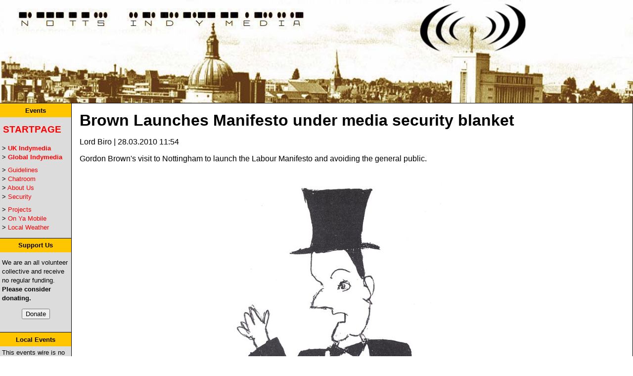

--- FILE ---
content_type: text/html; charset=utf-8
request_url: https://www.indymedia.org.uk/en/regions/nottinghamshire/2010/03/448262.html
body_size: 9603
content:
<!-- transform  -->
<!-- routines  -->



  
<!DOCTYPE HTML PUBLIC "-//W3C//DTD HTML 4.01 Transitional//EN" "http://www.w3.org/TR/html4/loose.dtd">
<!-- article  -->
<html>
  <head>
    <meta http-equiv="Content-Type" content="text/html; charset=UTF-8">
    <title>Nottinghamshire | Brown Launches Manifesto under media security blanket</title>
    <meta name="keywords" content="indymedia,imc">
    <meta name="description" content="indymedia,imc">
    
      <meta name="keywords" content="images">
    
    
    
    
    <style type="text/css" media="screen" title="Nottinghamshire Style">
           /* Some overall settings. */
body {
	background: #FFF;
	color: #000;
	margin: 0em;
	padding: 0em;
	font-family: Arial, Helvetica, sans-serif;
}

/* Link colours, some are over ridden further down. */
a:link { background: transparent; color: #FF0000; text-decoration: none; }
a:visited { background: transparent; color: #FF7F00; text-decoration: none; }
a:hover { background: transparent; color: #FF7F00; text-decoration: underline; }
a:active { background: transparent; color: #FF7F00; text-decoration: none; }


div.banner div a:link, div.banner div a:visited, {
     color: #FFF;
     background: transparent;
}



/* The div containing the navigation bar at the very top of the page. */
div.top {
  background: #000;
  color: #FFF;
}
div.top p {
        margin-left: 11%;
        margin-top: 0em;
        margin-bottom: 0em;
}
/* set the smaller size for links sot hat the seperators are bigger */
div.top p a {
	font-weight: bold;
        font-size: smaller;
}
div.top p a:link, div.top p a:visited {
        background: transparent;
        color: #FFF;
	text-decoration: none;
}
div.top p a:hover, div.top p a:focus {
	text-decoration: underline;
}

/* The page logo div.  */
div.header {
	height: 160px;
        width: 100%;
	background: #000;
	color: #FFF;
        margin: 0em;
        overflow: hidden;
}

/* Left column div.  */
div.leftcolumn {
	float: left;
	width: 9em;
	overflow: hidden;
	margin: 0em;
	padding: 0em;
	border-right: solid 1px #000;
}

/* Right column div. */
div.rightcolumn {
	float: right;
	width: 14em;
	overflow: hidden;
	margin: 0em;
	padding: 0em;
	border-left: solid 1px #000;
}

/* Centre column - page contents.  */
div.central {
	margin-left: 9em;
	margin-right: 14em;
	background: #FFF;
	color: #000;
	border-top: solid 1px #000;
}

/* The title of the page. */
h1 {
	padding-top: 0em;
	margin-top: 0.5em;
	margin-left: 0em;
	margin-right: 0em;
	margin-bottom: 0em;
}
div.features h2.feattitlebar {
	background: #FFC600;
	color: #000;
	text-align: center;
	font-size: smaller;
	font-weight: bold;
	padding: 0.5em;
	margin: 0em;
}

/* H1's also have anchors for the skip navigation link. */
h1 a:link, h1 a:visited, h1 a:hover, h1 a:active {
	background: transparent;
	color: #000;
	text-decoration: none;
}

/* Topic page title boxes */
div.title {
	background: #FFC600;
	color: #000;
	text-align: center;
	font-size: smaller;
	font-weight: bold;
	padding: 0.4em;
	margin: 0em;
}
div.title h1 {
/*	margin 0em; */
}


/* Breaking news box. */
div.breaking {
	background: #DCDCDC;
	margin-top: 0em;
	margin-left: 0em;
	margin-right: 0em;
	margin-bottom: 0em;
}

/* Breaking news title. */
div.breaking h2.breaktitle {
	background: #FFC600;
	color: #000;
	text-align: center;
	font-size: smaller;
	font-weight: bold;
	padding: 0.5em;
	margin: 0em;
}

/* Breaking news content. */
div.breaking div.content {
	margin: 0em;
        padding: 1em;
}

/* Start page special. */
div.start {
	background: #DCDCDC;
	color: #000;
        padding-left: 1.5em;
        padding-right: 1.5em;
  	margin-bottom: 0em;
        border-bottom: 1px solid #000;
}

/* Start page special title. */
div.start h2 {
        padding-top: 0.5em;
        margin: 0em;
	text-align: left;
	font-weight: bold;
}

/* Individual feature box on the startpage. */
div.feature {
	padding-top: 1em;
	padding-left: 1.5em;
	padding-right: 1.5em;
        padding-bottom: 1.5em;
	margin-bottom: 0.3em;
        border-bottom: 1px solid #000;
}

/* thumbnail images on the front page */
div.feature div.media img {
        margin-right: 1.5em;
        padding-bottom: 0.5em;
}

/* Article box on the individual article page. */
div.article {
	color: #000;
	background: #FFF;
	margin-left: 9em;
	padding-left: 1em;
	padding-right: 1em;
        padding-bottom: 1em;
	border: 1px solid #000;
}

/* Feature title on startpage */
div.feature h2.feattitle {
	padding: 0em;
	margin: 0em;
}

div.article h2.arttitle {
	margin: 0em;
	padding: 0em;
}
/* Article H1's also have anchors for the skip navigation link. */
div.article h1.arttitle a:link,  div.article h1.arttitle a:visited,
div.article h1.arttitle a:hover, div.article h1.arttitle a:active,
div.article h2.arttitle a:link,  div.article h2.arttitle a:visited,
div.article h2.arttitle a:hover, div.article h2.arttitle a:active,
div.feature h2.arttitle a:link,  div.feature h2.arttitle a:visited {
        background: transparent;
        color: #000;
        text-decoration: none;
}

/* Article creator paragraph. */
div.article p.creator {
	margin: 1em;
}

/* Comments following articles. The comments are all wrapped in a
   comments div and each comment in a comment div. */
div.comments {
        margin-left: 0em;
        margin-right: 0.3em;
}
div.comment {
	background: #FFF;
	color: #000;
	margin-top: 0em;
	margin-left: 0em;
	margin-right: 0em;
	margin-bottom: 0em;
	padding: 0em;
}

/* Comment titles. */
div.comment h2.commenttitle {
	background: #CDCDCD;
	color: #000;
	text-align: left;
	font-size: smaller;
	font-weight: bold;
	padding: 0.5em;
	margin-top: 0em;
	margin-left: 0em;
	margin-right: 0em;
	margin-bottom: 0em;

}
/* Comment date. */
div.comment p.date {
	margin-top: 0.7em;
	margin-left: 5.5em;
	margin-right: 0em;
	margin-bottom: 0em;
	padding: 0em;
	font-size: smaller;
}

/* Comment content. */
div.comment div.content {
        margin: 0.7em;
        margin-left: 5.5em;
	padding: 0em;
}

/* Comment creator. */
div.comment p.creator {
	margin-top: 1em;
	margin-left: 5em;
	margin-right: 0em;
	margin-bottom: 1em;
	padding: 0em;
}

/* Start page special title.
   H1 and H2 are repeated here because the current content.template
   uses a H2 but this should be changed to a H1. */
div.start h1.starttitle a:link, div.start h1.starttitle a:visited,
div.start h2.starttitle a:link, div.start h2.starttitle a:visited {
	text-decoration: none;
}

/* Feature titles on the startpage. */
div.feature h2.feattitle a:link, div.feature h2.feattitle a:visited {
        text-decoration: none;
}

/* Start page special and feature titles are links to the feature
   article. */
div.start h2.starttitle a:hover,
div.feature h2.feattitle a:hover {
	text-decoration: underline;
}

/* Article title - this isn't a link but an anchor. */
div.article h1.arttitle a:hover,
div.article h2.arttitle a:hover {
        text-decoration: none;

}

/* These divs are for all the boxes in the left and right hand
   columns. There is a seperate class for each in case someone
   wants to have different styles for each. */
div.leftcolumn div,
div.rightcolumn div {
	color: #000;
        background: #DCDCDC;
}

/* The box titles use a H2. */
div.leftcolumn div h2,
div.rightcolumn div h2 {
	background: #FFC600;
	color: #000;
	padding: 0.5em;
	margin: 0em;
	border-top: solid #000 1px;
	font-size: smaller;
	font-weight: bold;
	text-align: center;
}
/* The H2 generally contains an anchor for linking direct to the box
    with a frag id and therefore the colours for the link need setting. */
div.leftcolumn div h2 a:link,
div.leftcolumn div h2 a:visited,
div.leftcolumn div h2 a:hover,
div.leftcolumn div h2 a:active,
div.rightcolumn div h2 a:link,
div.rightcolumn div h2 a:visited,
div.rightcolumn div h2 a:hover,
div.rightcolumn div h2 a:active {
	background: transparent;
	color: #000;
	text-decoration: none;
}

/* This is for Mozilla and it only matches anchors with the
   href attribute, in otherwords a elements that are links. */
div.topics h2 a:hover[href],
div.regions h2 a:hover[href],
div.actions h2 a:hover[href],
div.languages h2 a:hover[href],
div.search h2 a:hover[href],
div.events h2 a:hover[href],
div.imcs h2 a:hover[href],
div.newswire h2 a:hover[href],
div.publish h2 a:hover[href],
div.archive h2 a:hover[href],
div.security h2 a:hover[href] {
        background: transparent;
        color: #C30;
	text-decoration: underline;
}

div.topics h2 a:active[href],
div.regions h2 a:active[href],
div.actions h2 a:active[href],
div.languages h2 a:active[href],
div.search h2 a:active[href],
div.events h2 a:active[href],
div.imcs h2 a:active[href],
div.newswire h2 a:active[href],
div.publish h2 a:active[href],
div.archive h2 a:active[href],
div.security h2 a:active[href] {
        background: transparent;
        color: #F33;
	text-decoration: none;
}


/* All the boxes have text in paragraphs after the H2. */
div.leftcolumn div p,
div.rightcolumn div p {
	line-height: 1.4em;
	font-size: smaller;
}

/* Get rid of underlining on the newswire */
div.newswire a:link,
div.newswire a:visited {
	text-decoration: none;
}

/* Black newswire dates */
div.newswire p small {
	color: #000;
	background: transparent;
}


/* Some weird bug results in this being needed -- it shouldn't be needed! */
div.archive p {
  padding-left: 0em;
  padding-right: 0em;
}

div.start .mediaimg, div.features .mediaimg, div.article .mediaimg {
	margin: 0.3em;
	float: left
}

div.article .center {
	text-align: center
}

div.newswire img, div.article .artimg {
	margin-top: 0.3em;
	margin-right: 0.3em;
	width: inherit;
	float: left
}

p img.rss {
	margin: 0.3em;
	width: inherit;
	float: right;
}

div.clearleft {
	clear: left;
	margin: 0em;
	padding: 0em;
}

em {
	font-style: italic
}

strong {
	font-weight: bold
}

div.topics p,
div.regions p,
div.actions p,
div.languages p,
div.imcs p,
div.security p {
	padding: 0.3em;
	margin: 0em;
}

div.search p {
	background: #FFF;
	color: #000;
	padding: 0.3em;
	margin: 0em;
}

div.events p {
	padding: 0.3em;
	margin: 0em;
}

div.newswire p, div.publish p {
	background: transparent;
	color: #BD0000;
	padding: 0.3em;
	margin: 0em;
}

div.events h3 {
	padding: 0.3em;
	text-transform: uppercase;
	margin: 0em;
}

div.viewallpostsright h3 {
	padding: 0.3em;
	text-transform: uppercase;
	margin: 0em;
}

div.publish h3 {
	background-color: #FFF;
	background-position: bottom center;
	background-attachment: scroll;
	background-repeat: no-repeat;
	margin: 0.3em;
	padding: 0.3em;
	text-transform: uppercase;
	text-align: center;
}

div.publishpage h2 { 
background: #CDCDCD; 
color: #000; 
text-align: 
left; padding: 0.5em; 
}

div.publishpage p.highlight { 
background: #FFF; 
color: #BD0000; 
}

/* Minimise the whitespace around forms. */
form {
	padding: 0em;
	margin: 0em;
}

/* Top and bottom borders are better than horizontal
   rules for styling. */
hr {
	display: none;
}

/* don't display some things like the skip nav link, people who need it will still get it  */
.hide, .hidden {
  	display: none;
}

/* link to feat archive */
p.featurearchive {
	margin-left: 1em;
}

/* comments */
div.additions,
div.comments {
	color: #000;
	background: #FFF;
	margin-left: 9em;
	padding-left: 1em;
	padding-right: 1em;
	border-bottom: 1px solid #000;
}

div.additions h2.additionstitle,
div.comments h2.commentstitle {
        background: #FFC600;
        color: #000;
        padding: 0.5em;
        margin: 0em;
}


/* hidden articles and comments */
div.trash div.article,
div.trash div.comment {
        background: #666 url(/img/trash.gif) repeat top left;
        color: #000;
        margin-top: 0em;
        padding: 1em;
}
div.trash div.article h1.arttitle,
div.trash div.article h1.arttitle a.arttitle,
div.trash div.article h1.arttitle a.arttitle:link,
div.trash div.article h1.arttitle a.arttitle:active,
div.trash div.article h1.arttitle a.arttitle:hover {
        color: #000;
        background: transparent;
}
div.trash-message {
        color: #FFF;
        background: #000;
        padding: 1em;
}
div.trash-message h2,
div.trash-message h3 {
        margin-top: 0em;
}
div.trash-message p {
        color: #FFF;
        background: #000;
        margin-bottom: 0em;
}
div.trash-message a:link,
div.trash-message a:visited {
        color: #FFF;
        background: transparent;
        text-decoration: underline;
}

/* these two rules are needed for the thumbnail formatting 
div.article div.content {
float: left;
width: auto;
}
div.article div.content div.articlecontent {
clear: both;
} which isn't in use at the moment */

/* thumbnail display */
span.imageicon {
float: left;
width: auto;
text-align: center;
padding: 0.4em;
margin: 0.4em;
font-size: smaller;
font-style: italic;
font-weight: normal;
border: 1px solid #9d9da1;
}

span.imageicon img {
border: 1px solid #000;
margin: 0.4em;
} 
    </style>

    
      <!-- robots meta tag  -->

  <meta name="robots" content="index,follow" />


 
    
      

    
    
    
      <script type="text/javascript" src="/js/audio-player.js"></script>
<script type="text/javascript">
	AudioPlayer.setup("https://www.indymedia.org.uk/js/player.swf", {
		width: 290
	});
</script>


    

  </head>

  <body>

    <!-- regional header include-->
       <div class="hidden">
  <a href="#content">Skip navigation</a>
</div>

<div class="top">

<!--- <img src="/img/nottinghamshire2.jpg" alt="Nottinghamshire Indymedia" width="100%" /> --->

<img src="/images/2008/04/397245.jpg" alt="Nottinghamshire Indymedia" width="100%" />

</div>
    <!-- /regional header include -->

    <!-- left column -->
      <div class="leftcolumn">

        <!-- regional events -->
        <div class="events">
          <h2>
            <a name="events" id="events">Events</a>
          </h2>
          <!---<p>
<a href="/en/2006/10/354501.html"><img src="/images/2006/10/354610.png"width="100%"border="0"/></a></p>--->
<p>
<h3><a href="/en/regions/nottinghamshire/">Startpage</a></h3></p>
<p>
<b>> <a href="/en/">UK Indymedia</a><br>
> <a href="http://www.indymedia.org/">Global Indymedia</a><br></b></p>
<p>
> <a href="/en/regions/nottinghamshire/static/editorial">Guidelines</a><br> 
> <a href="/en/regions/nottinghamshire/static/chat">Chatroom</a><br> 
> <a href="/en/regions/nottinghamshire/static/about">About Us</a><br>
> <a href="/en/regions/nottinghamshire/static/security">Security</a><br>
<p>
>  <a href="/en/regions/nottinghamshire/static/projects">Projects</a><br>
> <a href="/en/regions/nottinghamshire/static/mobile">On Ya Mobile</a><br>
> <a href="/en/regions/nottinghamshire/static/weather">Local Weather</a><br>
<p>
<!-- <h2>Alerts</h2> <a href="/en/regions/nottinghamshire/2008/08/405652.html"><img src="/images/2008/06/401754.jpg"width="100%"border="0"/></a> -->

<h2>Support Us</h2></p>

<p>
We are an all volunteer collective and receive no regular funding. <strong>Please consider donating.</strong></p>

<p>
<center>
<form action='https://www.paypal.com/cgi-bin/webscr' method='post' target='_blank'><input type='hidden' name='cmd' value='_xclick'><input type='hidden' name='business' value='info@veggies.org.uk'><input type='hidden' name='item_name' value='Donation for Nottinghamshire Indymedia (c/o Veggies)'><input type='hidden' name='no_note' value='1'><input type='hidden' name='currency_code' value='GBP'><input type='hidden' name='tax' value='0'><input type='hidden' name='lc' value='GB'><input type='submit' value='Donate' name='submit' align='ABSBOTTOM' alt='paypal button' title="Donate with PayPal or plastic - it's fast, free and secure!"></form></center></p>

<br>

<!-- <h2>Radio</h2> <a href="http://www.riseupradio.org.uk"><img src="/images/2008/03/392654.jpg"width="100%"border="0"/></a> -->

<a name=localevents></a><h2>Local Events</h2>
<!-- events that may be repeated later can be hidden with this comment code for future use -->

<p>This events wire is no longer being updated. Please use the <a href="http://nottingham.indymedia.org.uk/">new site</a> to publicise events.</p>
<!--<p><b>&gt;&gt; <a href="/en/regions/nottinghamshire/static/contact">Add a Date</a></b></p>-->

<p>More local events on <a href="http://www.veggies.org.uk/arc.php?output=veg">Veggies/Sumac Diary</a></p>

<!-- <h2>Advance Notice</h2> -->

<!--
<h2>Ongoing</h2> -->

<p><br>
<h2>Freedom of Information</h2>
<a href="/en/regions/nottinghamshire/2005/10/325499.html"><img src="/images/2005/10/325500.jpg"width="100%"border="0"/></a>

<h2>Search archives</h2>
        </div>
        <!-- /regional events -->

        <!-- regional search include -->
          
  <!-- navigation.search  -->
  <div class="search">

<form method="post" action="http://www.scroogle.org/cgi-bin/nbbw.cgi">
  <p>
    <input type="text" name="Gw" size="10" maxlength="225" title="Input your search terms" />
    <input type="submit" value="Search" title="Search UK Indymedia pages indexed by Google, displayed by Scroogle" />
    <br />
    <input type="hidden" name="n" value="2" />
    <input type="hidden" name="d" value="indymedia.org.uk" />
  </p>
  <p class="small">Temporary Scroogle search</p>
</form>

<!-- google search commented out  -->

<!-- indymedia search commented out  -->

  </div>
<!-- /navigation.search -->


        <!-- /regional search include -->

        <!-- regional topics include -->
          
  <!-- navigation.topics  -->
  <div class="topics">
    <h2>
      <a href="/en/regions/nottinghamshire/topics/"
         name="topics" 
         id="topics">Topics</a>
    </h2>
    <p>
      
        <a href="/en/regions/nottinghamshire/topics/analysis/"
           title="Political Discourse / Discussion / Theory.">Analysis</a>
        <br>
      
        <a href="/en/regions/nottinghamshire/topics/animalliberation/"
           title="Animal rights, anti-vivisection, live exports, intensive farming.">Animal Liberation</a>
        <br>
      
        <a href="/en/regions/nottinghamshire/topics/anti-militarism/"
           title="Peace and anti-war news.">Anti-militarism</a>
        <br>
      
        <a href="/en/regions/nottinghamshire/topics/anti-racism/"
           title="Anti-racist and anti-fascist news.">Anti-racism</a>
        <br>
      
        <a href="/en/regions/nottinghamshire/topics/bio-technology/"
           title="GM, GMOs, gene manipulation, patents.">Bio-technology</a>
        <br>
      
        <a href="/en/regions/nottinghamshire/topics/climate/"
           title="Reporting on Climate Chaos and related actions.">Climate Chaos</a>
        <br>
      
        <a href="/en/regions/nottinghamshire/topics/culture/"
           title="Cultural news.">Culture</a>
        <br>
      
        <a href="/en/regions/nottinghamshire/topics/ecology/"
           title="Environment / GMOs / Roads.">Ecology</a>
        <br>
      
        <a href="/en/regions/nottinghamshire/topics/education/"
           title="Education news.">Education</a>
        <br>
      
        <a href="/en/regions/nottinghamshire/topics/energy/"
           title="Peak Oil and the energy crisis caused by the depletion of fossil fuels and renewable alternatives.">Energy Crisis</a>
        <br>
      
        <a href="/en/regions/nottinghamshire/topics/freespaces/"
           title="Autonomous and free spaces news.">Free Spaces</a>
        <br>
      
        <a href="/en/regions/nottinghamshire/topics/gender/"
           title="Sexuality and gender news.">Gender</a>
        <br>
      
        <a href="/en/regions/nottinghamshire/topics/globalisation/"
           title="Globalisation news.">Globalisation</a>
        <br>
      
        <a href="/en/regions/nottinghamshire/topics/health/"
           title="Health news.">Health</a>
        <br>
      
        <a href="/en/regions/nottinghamshire/topics/history/"
           title="History and anniversaries from the liberation struggles. &quot;Those who do not learn from history are doomed to repeat it.&quot;">History</a>
        <br>
      
        <a href="/en/regions/nottinghamshire/topics/indymedia/"
           title="News concerning Indymedia itself.">Indymedia</a>
        <br>
      
        <a href="/en/regions/nottinghamshire/topics/iraq/"
           title="Reports and news related to the US-UK-led war on Iraq (20 March 2003 to the present) and the worldwide protests against it.">Iraq</a>
        <br>
      
        <a href="/en/regions/nottinghamshire/topics/migration/"
           title="Migration and NoBorder news.">Migration</a>
        <br>
      
        <a href="/en/regions/nottinghamshire/topics/oceans/"
           title="News From Our Oceans">Ocean Defence</a>
        <br>
      
        <a href="/en/regions/nottinghamshire/topics/otherpress/"
           title="Links to interesting articles in other press">Other Press</a>
        <br>
      
        <a href="/en/regions/nottinghamshire/topics/palestine/"
           title="Reports and news related to the Israeli aggression against Palestinians and Palestine solidarity actions and campaigns.">Palestine</a>
        <br>
      
        <a href="/en/regions/nottinghamshire/topics/repression/"
           title="Police and state oppression news.">Repression</a>
        <br>
      
        <a href="/en/regions/nottinghamshire/topics/socialstruggles/"
           title="Strikes, campaigns, Labour Movement and Trade Union issues.">Social Struggles</a>
        <br>
      
        <a href="/en/regions/nottinghamshire/topics/technology/"
           title="Free / Libre, Open Source Software and other technology news.">Technology</a>
        <br>
      
        <a href="/en/regions/nottinghamshire/topics/terror/"
           title="Reports and news related to the so-called 'war on terror' and the police state measures carried out in its name.">Terror War</a>
        <br>
      
        <a href="/en/regions/nottinghamshire/topics/workersmovements/"
           title="News about Workers' Organisations, Struggles and Precarity">Workers' Movements</a>
        <br>
      
        <a href="/en/regions/nottinghamshire/topics/zapatista/"
           title="Archive and updates on the Zapatista uprising and solidarity campaigns.">Zapatista</a>
        <br>
       
    </p>
  </div>
<!-- /navigation.topics -->


        <!-- /regional topics include -->

        <!-- uk regions include --> 
          
  <!-- Region box template  -->
<!-- regions -->
  <div class="regions">
    <h2>
      <a name="regions" id="regions"
        href="/en/regions/">Kollektives</a>
    </h2>
    <p>
      
        <a href="/en/regions/birmingham/" 
           title="Birmingham DiY Indymedia aims to empower people within Birmingham and beyond to realise their voices through community news. The collective works with communities and groups who are excluded and marginalised by the mainstream corporate media.">Birmingham</a>
        <br>
      
        <a href="/en/regions/cambridge/" 
           title="((i)) Cambridge Independent Media Centre.">Cambridge</a>
        <br>
      
        <a href="/en/regions/liverpool/" 
           title="((i)) Liverpool Independent Media Centre.">Liverpool</a>
        <br>
      
        <a href="/en/regions/london/" 
           title="Indymedia news from London.">London</a>
        <br>
      
        <a href="/en/regions/oxford/" 
           title="((i)) Oxford Independent Media Centre.">Oxford</a>
        <br>
      
        <a href="/en/regions/sheffield/" 
           title="Sheffield Independent Media Centre (IMC) — independent grassroots news from Sheffield and beyond!">Sheffield</a>
        <br>
      
        <a href="/en/regions/southcoast/" 
           title="((i)) South Coast Indymedia: Brighton, Hove, Worthing, Southampton, Folkestone, Portsmouth and more.">South Coast</a>
        <br>
      
        <a href="/en/regions/wales/" 
           title="Indymedia news from and relating to Wales.">Wales</a>
        <br>
      
        <a href="/en/regions/world/" 
           title="Global news.">World</a>
        <br>
      
    </p>
    <p>
      <strong>Other UK IMCs</strong><br>
      <a href="http://bristol.indymedia.org/" 
         title="The Bristol Indymedia is a volunteer, non-corporate effort to provide news coverage and media resources to the disempowered">Bristol/South West</a>
      <br>
      <a href="http://london.indymedia.org.uk/" 
         title="((i)) London Independent Media Centre">London</a>
      <br>
      <a href="http://northern-indymedia.org/"
         title="Indymedia Northern England aims to provide a platform to help co-ordinate, encourage and strengthen grassroots campaigning in and around the Northern England area">Northern Indymedia</a>
      <br>
      <a href="http://scotland.indymedia.org/"
         title="The Indymedia Scotland is a volunteer, non-corporate effort to provide news coverage and media resources to the disempowered">Scotland</a>
      <br>
    </p>
  </div>
<!-- /regions -->


        <!-- /uk regions include --> 
    
        <!-- uk languages include (commented out)  -->

        <!-- uk cities include -->
          
  <!-- navigation.imcs  -->
  <div class="imcs">
    <h2><a name="imcs" id="imcs"></a>IMCs</h2>
      <p>
        <!-- cities.inc
list of linked indymedia cities, for inclusion in all the indymedia sidebars
http://contact.indymedia.org/cities.php
mailto: imc-commwork -( at )- lists.indymedia.org
-->
<br>
<a href="https://www.indymedia.org/">www.indymedia.org</a><br>
<br>

<b>Projects</b><br><a href="http://print.indymedia.org/">print</a><br><a href="http://radio.indymedia.org/">radio</a><br><a href="http://satellite.indymedia.org/">satellite tv</a><br><a href="http://video.indymedia.org">video</a><br><br><a href="http://imc-africa.mayfirst.org/">Africa</a><br><br><b>Europe</b><br><a href="http://antwerpen-indymedia.be">antwerpen</a><br><a href="http://armenia.indymedia.org/">armenia</a><br><a href="http://athens.indymedia.org/">athens</a><br><a href="http://austria.indymedia.org/">austria</a><br><a href="http://barcelona.indymedia.org/">barcelona</a><br><a href="http://belarus.indymedia.org/">belarus</a><br><a href="http://belgium.indymedia.org/">belgium</a><br><a href="http://belgrade.indymedia.org">belgrade</a><br><a href="http://bxl.indymedia.org">brussels</a><br><a href="http://bulgaria.indymedia.org">bulgaria</a><br><a href="http://calabria.indymedia.org">calabria</a><br><a href="http://croatia.indymedia.org">croatia</a><br><a href="http://cyprus.indymedia.org">cyprus</a><br><a href="http://emiliaromagna.indymedia.org/">emilia-romagna</a><br><a href="http://estrecho.indymedia.org">estrecho / madiaq</a><br><a href="http://galiza.indymedia.org">galiza</a><br><a href="http://de.indymedia.org/">germany</a><br><a href="http://grenoble.indymedia.org">grenoble</a><br><a href="http://hungary.indymedia.org">hungary</a><br><a href="http://www.indymedia.ie/">ireland</a><br><a href="http://istanbul.indymedia.org/">istanbul</a><br><a href="http://italy.indymedia.org/">italy</a><br><a href="http://laplana.indymedia.org">la plana</a><br><a href="http://liege.indymedia.org">liege</a><br><a href="http://liguria.indymedia.org">liguria</a><br><a href="http://lille.indymedia.org">lille</a><br><a href="http://linksunten.indymedia.org">linksunten</a><br><a href="http://lombardia.indymedia.org/">lombardia</a><br><a href="http://madrid.indymedia.org/">madrid</a><br><a href="http://malta.indymedia.org">malta</a><br><a href="http://marseille.indymedia.org">marseille</a><br><a href="http://nantes.indymedia.org">nantes</a><br><a href="http://napoli.indymedia.org">napoli</a><br><a href="http://indymedia.nl">netherlands</a><br><a href="http://northern.indymedia.org">northern england</a><br><a href="https://nottingham.indymedia.org">nottingham imc</a><br><a href="http://paris.indymedia.org/">paris/&icirc;le-de-france</a><br><a href="http://patras.indymedia.org/">patras</a><br><a href="http://piemonte.indymedia.org">piemonte</a><br><a href="http://poland.indymedia.org">poland</a><br><a href="http://pt.indymedia.org/">portugal</a><br><a href="http://roma.indymedia.org">roma</a><br><a href="http://romania.indymedia.org">romania</a><br><a href="http://russia.indymedia.org/">russia</a><br><a href="http://sardegna.indymedia.org">sardegna</a><br><a href="http://www.indymediascotland.org/">scotland</a><br><a href="http://sweden.indymedia.org/">sverige</a><br><a href="http://switzerland.indymedia.org/">switzerland</a><br><a href="http://torun.indymedia.org/">torun</a><br><a href="http://toscana.indymedia.org/">toscana</a><br><a href="http://ukraine.indymedia.org/">ukraine</a><br><a href="http://www.indymedia.org.uk/">united kingdom</a><br><a href="http://valencia.indymedia.org">valencia</a><br><br><b>Latin America</b><br><a href="http://argentina.indymedia.org/">argentina</a><br><a href="http://bolivia.indymedia.org/">bolivia</a><br><a href="http://chiapas.indymedia.org/">chiapas</a><br><a href="http://chile.indymedia.org">chile</a><br><a href="http://chilesur.indymedia.org">chile sur</a><br><a href="http://www.midiaindependente.org">cmi brasil</a><br><a href="http://sucre.indymedia.org/">cmi sucre</a><br><a href="http://colombia.indymedia.org/">colombia</a><br><a href="http://ecuador.indymedia.org/">ecuador</a><br><a href="http://mexico.indymedia.org/">mexico</a><br><a href="http://peru.indymedia.org">peru</a><br><a href="http://indymediapr.org">puerto rico</a><br><a href="http://qollasuyu.indymedia.org/">qollasuyu</a><br><a href="http://rosario.indymedia.org/">rosario</a><br><a href="http://santiago.indymedia.org">santiago</a><br><a href="http://tijuana.indymedia.org/">tijuana</a><br><a href="http://uruguay.indymedia.org/">uruguay</a><br><a href="http://valparaiso.indymedia.org">valparaiso</a><br><a href="http://venezuela.indymedia.org/">venezuela</a><br><br><b>Oceania</b><br><a href="http://www.indymedia.org.nz/">aotearoa</a><br><a href="http://brisbane.indymedia.org/">brisbane</a><br><a href="http://burma.indymedia.org/">burma</a><br><a href="http://darwin.indymedia.org">darwin</a><br><a href="http://jakarta.indymedia.org/">jakarta</a><br><a href="http://manila.indymedia.org/">manila</a><br><a href="http://melbourne.indymedia.org/">melbourne</a><br><a href="http://perth.indymedia.org/">perth</a><br><a href="http://qc.indymedia.org">qc</a><br><a href="http://sydney.indymedia.org/">sydney</a><br><br><b>South Asia</b><br><a href="http://india.indymedia.org/">india</a><br><br><br><b>United States</b><br><a href="http://arizona.indymedia.org/">arizona</a><br><a href="http://arkansas.indymedia.org/">arkansas</a><br><a href="http://asheville.indymedia.org/">asheville</a><br><a href="http://atlanta.indymedia.org/">atlanta</a><br><a href="http://austin.indymedia.org/">Austin</a><br><a href="http://binghamton.indymedia.org">binghamton</a><br><a href="http://boston.indymedia.org/">boston</a><br><a href="http://buffalo.indymedia.org/">buffalo</a><br><a href="http://chicago.indymedia.org/">chicago</a><br><a href="http://cleveland.indymedia.org/">cleveland</a><br><a href="http://colorado.indymedia.org/">colorado</a><br><a href="http://columbus.indymedia.org">columbus</a><br><a href="http://dc.indymedia.org/">dc</a><br><a href="http://hawaii.indymedia.org/">hawaii</a><br><a href="http://houston.indymedia.org">houston</a><br><a href="http://www.hm.indymedia.org/">hudson mohawk</a><br><a href="http://kcindymedia.org/">kansas city</a><br><a href="http://la.indymedia.org/">la</a><br><a href="http://madison.indymedia.org/">madison</a><br><a href="http://maine.indymedia.org/">maine</a><br><a href="http://miami.indymedia.org/">miami</a><br><a href="http://www.michiganimc.org/">michigan</a><br><a href="http://milwaukee.indymedia.org/">milwaukee</a><br><a href="http://twincities.indymedia.org/">minneapolis/st. paul</a><br><a href="http://nh.indymedia.org">new hampshire</a><br><a href="http://newjersey.indymedia.org/">new jersey</a><br><a href="http://newmexico.indymedia.org/">new mexico</a><br><a href="http://neworleans.indymedia.org/">new orleans</a><br><a href="http://chapelhill.indymedia.org/">north carolina</a><br><a href="http://www.ntimc.org/">north texas</a><br><a href="http://nyc.indymedia.org/">nyc</a><br><a href="http://www.okimc.org">oklahoma</a><br><a href="http://www.phillyimc.org/">philadelphia</a><br><a href="http://pittsburgh.indymedia.org">pittsburgh</a><br><a href="http://portland.indymedia.org/">portland</a><br><a href="http://richmond.indymedia.org/">richmond</a><br><a href="http://rochester.indymedia.org/">rochester</a><br><a href="http://rogueimc.org/">rogue valley</a><br><a href="http://reboot.stlimc.org">saint louis</a><br><a href="http://sandiego.indymedia.org/">san diego</a><br><a href="http://sf.indymedia.org/">san francisco</a><br><a href="http://www.indybay.org/">san francisco bay area</a><br><a href="http://sbindymedia.org/">santa barbara</a><br><a href="http://www.indybay.org/santacruz/">santa cruz, ca</a><br><a href="http://sarasota.indymedia.org">sarasota</a><br><a href="http://seattle.indymedia.org/">seattle</a><br><a href="http://tampabay.indymedia.org">tampa bay</a><br><a href="http://indymedia.us/">united states</a><br><a href="http://www.ucimc.org/">urbana-champaign</a><br><a href="http://vermont.indymedia.org/">vermont</a><br><a href="http://wmass.indymedia.org/">western mass</a><br><a href="http://worcester.indymedia.org">worcester</a><br><br><b>West Asia</b><br><a href="http://armenia.indymedia.org/">Armenia</a><br><a href="http://beirut.indymedia.org">Beirut</a><br><a href="http://israel.indymedia.org/">Israel</a><br><a href="http://www.indymedia.org/en/static/palestine">Palestine</a><br><br><b>Topics</b><br><a href="http://biotech.indymedia.org/">biotech</a><br><br><b>Process</b><br><a href="http://www.indymedia.org/fbi/">fbi/legal updates</a><br><a href="http://lists.indymedia.org/">mailing lists</a><br><a href="http://docs.indymedia.org/">process &amp; imc docs</a><br><a href="http://tech.indymedia.org/">tech</a><br>

      </p>
  </div>
<!-- /navigation.imcs -->


        <!-- /uk cities include -->

      </div>
    <!-- /left column -->

    <!-- article -->
      
      
      <div class="article">

        
        

        



  
<!-- content.template  -->

<h1 class="arttitle">
  <a name="content" id="content" class="arttitle">Brown Launches Manifesto under media security blanket</a>
</h1>

<p class="date">
  Lord Biro | 
    28.03.2010 11:54 
  
  
  
  
  
  
  
  
  
  
  
  
  
  
  
  
  
  
  
</p>

<!-- content -->
  <div class="content">

    
      <div class="intro">
        <a name="abstract" id="abstract"></a>
        Gordon Brown's visit to Nottingham to launch the Labour Manifesto and avoiding the general public.
      </div>
    

     
      <!-- media -->
        <div class="media">
          
          
          
          
            <p class="center">



   




  
  

            
              
                <img src="/images/2010/03/448263.jpg" 
                   width="550" height="778" 
                    alt="Lord Cameron">
              
                <br>
                <em><strong>Lord Cameron</strong></em>
              
            </p>
          	  
        </div>	 
      <!-- /media -->
     

    <br class="contentbreak">
  
    
      <div class="articlecontent">
        <a name="article" id="article"></a>
        The national and local media all led with the news on Saturday morning (27 March) that Mr Brown was to visit Nottingham to launch the Labour manifesto but none of them said where! <br/><br/>After ringing 'round I finally got an Evening Post reporter, “we can't say where he is, it's security”. After more pleading, “he's at the University of Nottingham”. I grabbed one of my campaign posters and jumped on the bus to the University. No sign of him! “He's down on Triumph Road” said the bus driver. Got another bus and walked to the Jubilee Campus on Triumph Road. <br/><br/>Lots of media satellite vans but where's Brown? According to a bloke loading a van, I'd just missed him by 20minutes. He's on his way to Glasgow after speaking to would-be Labour MP's and local party activists. No general public or demonstrators to be seen! Another Triumph for Labour spin, security scares and media collusion. <br/><br/>So much for Brown's quote on the front page of the Guardian “I feel that I am pretty open with people and I needed the chance to talk to people directly.” (27 March). Also sadly he didn't see my poster, because if anybody deserves a top hat from the elite – it's him!
      </div>
    

  </div>
<!-- / content -->
 

  <!-- creator -->
    <p class="creator">
      
        <strong>Lord Biro</strong>
        <br>
      

      
        <img src="/img/mail_small.gif" class="artimg" alt="-">
        <strong>e-mail:</strong>
        <a href="mailto:lordbiro58@hotmail.com">lordbiro58@hotmail.com</a>
        <br>
      
      
        
        
        
        <img src="/img/link_small.gif" class="artimg" alt="-">
        
          <strong>Homepage:</strong>
        
        <a href="http://grumpyoldelvis.co.uk">http://grumpyoldelvis.co.uk</a>
        
      
    </p>
  <!-- /creator -->


<!-- /content.template -->




        
        
	<p class="readmore">
          <a href="https://publish.indymedia.org.uk/uk/servlet/OpenMir?do=getpdf&amp;id=448262&amp;forIE=.pdf">Download this article in pdf format &gt;&gt;</a>
          <br>
          <a href="https://publish.indymedia.org.uk/uk/servlet/OpenMir?do=mail&mail_aid=448262&mail_language=en">Email this article to someone &gt;&gt;</a>
	  <br>
          <a href="https://publish.indymedia.org.uk/uk/servlet/OpenMir?do=opensession&amp;sessiontype=nottscomment&amp;to_media=448262&amp;language=en">Submit an addition or make a quick comment on this article &gt;&gt;</a>
	</p>
        

      </div>
      
      
    <!-- /article -->

    <!-- comments -->
      
      
      



  
<!-- comment.template  -->







    <!-- /comments -->


  </body>
</html>






